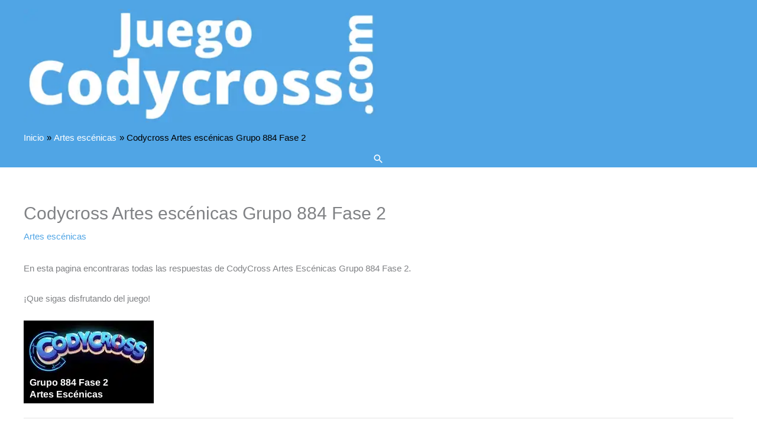

--- FILE ---
content_type: text/css; charset=UTF-8
request_url: https://juegocodycross.com/wp-content/themes/child-theme/style.css?ver=1.0.0
body_size: -291
content:
/**
Theme Name: JuegoCody
Author: CodyTeam
Author URI: https://juegocodycross.com/
Description: Theme CodyTeam
Version: 1.0.0
License: GNU General Public License v2 or later
License URI: http://www.gnu.org/licenses/gpl-2.0.html
Text Domain: juegocody
Template: astra
*/